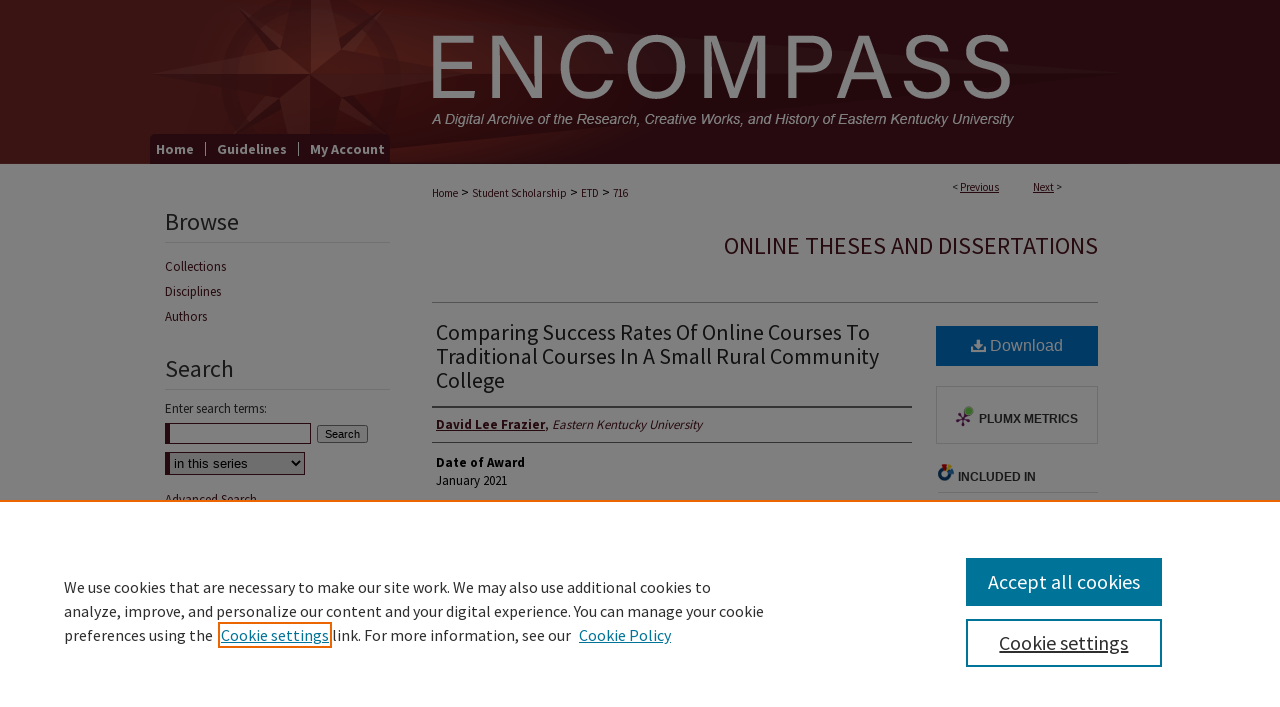

--- FILE ---
content_type: text/css
request_url: https://encompass.eku.edu/ir-local.css
body_size: 3639
content:
/* -----------------------------------------------
bepress IR local stylesheet.
Author:   David Stienstra
Version:  November 2019
PLEASE SAVE THIS FILE LOCALLY!
----------------------------------------------- */
@import url('https://fonts.googleapis.com/css2?family=Source+Sans+Pro:wght@300;400;700&display=swap');
/* ---------------- Meta Elements ---------------- */
    /* --- Meta styles and background --- */
body {
    font: normal 14px/1.5 'Source Sans Pro', sans-serif;  /* should be medium except when fitting into a fixed container */
    background: #fff url(assets/md5images/b736f31ff37998a37cb624c5ab2a8384.png) no-repeat left top;
    background-size: 100% 164px;
}
#eku {
    background: url(assets/md5images/49635a5cc9fa712da557d89fc9036b6a.gif) repeat-x left bottom;
}

/* ---------------- Header ---------------- */
#eku #header {
    position: relative;  /* needed for logo positioning */
  height: auto !important; /* !important overrides mbl styling */
}
#eku #banner_image {
    display: block; /* removes descender of inline element */
    width: 980px; /* not necessary if image is sized correctly */
    height: auto !important;  /* avoids warping improperly sized header image / SUP-19994 */
}
    /* --- Logo --- */
#eku #header a#logo_link,
#eku #logo_image {
    display: none;
}
#eku #header a#banner_link:focus img,
#eku #header a#logo_link:focus img {
  outline: 1px dashed #fff;
}
/* ---------------- Navigation ---------------- */
#eku #navigation {
  background: url(assets/md5images/1ad459fa7d8a2d9f4a0f5eb71748b7b8.png) no-repeat left top;
}

#eku #navigation #tabs {
  background: #4c151e;
  border-radius: 5px 5px 0 0;
  width: 240px;
}
#eku #navigation,
#eku #navigation #tabs {
    height: 30px;
    overflow: hidden; /* have seen issues with tabs extending below nav container */
    white-space: nowrap;
}
#eku #navigation #tabs,
#eku #navigation #tabs ul,
#eku #navigation #tabs ul li {
    padding: 0;
    margin: 0;
}

#eku #navigation #tabs #tabtwo {
  display: none;
}
/* Flexbox Navigation July 2018 */
#eku #navigation #tabs,
#eku #navigation #tabs ul {
    display: flex;
    justify-content: space-around; /* "flex-start" for left-aligned tabs, change to "flex-end" for right-aligned tabs, "center" for centered */
    width: 240px;
}
#eku #navigation #tabs a {
    font: bold 14px 'Source Sans Pro', sans-serif;
    display: block;
    width: auto !important; /* fixes "my account" not fitting in container on page load */
    height: 14px;
    line-height: 14px;
    color: #fff;
    transition: 0.3s ease-in-out;
    background-color: transparent;
    padding: 0 11px; /* with arial bold, this fits */
    margin: 8px 0;
    border: 0;
    border-right: 1px solid #fff;
}
#eku #navigation #tabs a:hover,
#eku #navigation #tabs a:active,
#eku #navigation #tabs a:focus {
    text-decoration: underline;
}

#eku #navigation #tabs li:last-child a {
    border-right: none;
}
/* ---------------- Sidebar ---------------- */
#eku #sidebar h2 {
    font: 400 24px/1.7 'Source Sans Pro', sans-serif;
    color: #333333;
    background: transparent;
    padding: 0;
    margin: 5px 0 5px 15px;
    border-bottom: 1px solid #e3e3e3;
    text-indent: 0;
}
#eku #sidebar a {
    font: 400 13px 'Source Sans Pro', sans-serif;
    color: #4c151e;
    text-decoration: none;
}
#eku #sidebar a:hover,
#eku #sidebar a:active,
#eku #sidebar a:focus {
    color: #000000;
    text-decoration: underline;
}
#eku #sidebar #sidebar-search label {
    font: 400 13px 'Source Sans Pro', sans-serif;
    color: #333333;
}
#eku #sidebar #sidebar-search {
    margin-top: 8px;
    padding-left: 15px;
}
#eku #sidebar #sidebar-search span.border { background: transparent; }
.searchbutton { cursor: pointer; } /* best practice, should move to ir-layout.css */

#eku #sidebar #sb-custom-lowest a:focus img {
  outline: 1px dashed #000;
}
/* ---------------- Main Content ---------------- */
#eku #wrapper { /* for full-length sidebar content background/elements */
    background: url(assets/md5images/3a3a5ad08c7c94529c7f63cccb9fe939.gif) repeat-y left top;
}
/*#eku #content { padding-top: 16px; }*/
    /* --- Breadcrumbs --- */
#eku #main.text div.crumbs a:link,
#eku #main.text div.crumbs a:visited {
    text-decoration: none;
    color: #4c151e;
}
#eku #main.text div.crumbs a:hover,
#eku #main.text div.crumbs a:active,
#eku #main.text div.crumbs a:focus {
    text-decoration: underline;
    color: #000000;
}
#eku #dcn-home > #homepage-intro { margin: 15px 0; }

#eku #homepage-intro p {
  font-size: 14px;
}
 /* adds space under full-width main-content image */
#eku #home-page-banner { margin-bottom: 16px; }
    /* --- Headers --- */
#eku #dcn-home > h2 {
    font: normal 33px 'Source Sans Pro', sans-serif;
}
h3 {
    margin: 0;
    text-decoration: underline; }
/* FF 55 takes parent element's color a text-deoration-color (black, usually) */
#dcn-home #cover-browse h3 { color: #4c151e; }
#eku #dcn-home #cover-browse h3 a {
    font: 400 17px/1.6 'Source Sans Pro', sans-serif;
    text-decoration: none;
}
#eku #dcn-home #cover-browse h3 a:hover,
#eku #dcn-home #cover-browse h3 a:focus,
#eku #dcn-home #cover-browse h3 a:active {
    text-decoration: underline;
}

/* Home buttons */
#eku #main.text #home-btns {
  margin-bottom: 10px;
}
#eku #main.text #home-btns,
#eku #main.text #home-btns #row1,
#eku #main.text #home-btns #row2 {
	width: 100%;
}

#eku #main.text #home-btns #row1,
#eku #main.text #home-btns #row2 {
	display: flex;
	justify-content: flex-start;
  height: 150px;
}
#eku #main.text #home-btns #row1 a img,
#eku #main.text #home-btns #row2 a img {
  height: 145px;
  width: 153px;
}
#eku #main.text #home-btns #row1 {
	margin-bottom: 10px;
  margin-top: 5px;
}
#eku #main.text #home-btns a {
  margin-right: 10px;
}
/*#eku #main.text #home-btns a:hover,
#eku #main.text #home-btns a:active,*/
#eku #main.text #home-btns a:focus {
	text-decoration: none !important;
	border-bottom: 1px dashed #000;
}


    /* --- Links --- */
#eku #main.text a:link,
#eku #main.text a:visited {
    color: #4c151e; /* declared for #network-icon text */
}
#eku #main.text a:hover,
#eku #main.text a:active,
#eku #main.text a:focus {
    color: #000000;
    text-decoration: underline;
}
    /* PotD / Top DL widgets */
#eku #dcn-home .box.aag h2,
#eku #dcn-home .box.potd h2 {
    width: 267px;
    margin: 0;
    font: normal 24px 'Source Sans Pro', sans-serif;
    border-bottom: 1px solid #d3d3d3;
}
#eku #main.text .box a:link,
#eku #main.text .box a:visited {
    font: bold 13px 'Source Sans Pro', sans-serif;
    text-decoration: none;
    border-bottom: 1px solid #d3d3d3;
    background: none;
}
#eku #main.text .box a:hover,
#eku #main.text .box a:active,
#eku #main.text .box a:focus {
    text-decoration: underline;
}
    /* article-level text // default values 12px/13px */
#alpha .element p, #custom-fields .element p { font-size: 13px; }
#alpha .element h4, #custom-fields .element h4 { font-size: 14px; }

#eku #series-home .pdf, 
#eku #series-home .native, 
#eku #series-home .metadata-only, 
#eku #series-home .external {
  line-height: 2.4em;
}
/* ---------------- Footer ---------------- */
#eku #footer {
  border-top: 1px solid #ab9296;
}
#eku #footer,
#eku #bepress a {
    height: 82px;
    background-color: #4c151e; }
#eku #footer p,
#eku #footer p a {
    font: normal 13px/2 'Source Sans Pro', sans-serif;
    color: #fff;
    text-decoration: none;
}
#eku #container #footer a.secondary-link {
  font-size: 11px;
}
#eku #footer p:first-of-type { padding-top: 15px } 
#eku #footer p a:hover,
#eku #footer p a:active,
#eku #footer p a:focus {
    text-decoration: underline; }
#bepress a:focus {
      outline: 1px dashed #fff;
}

/*Sticky Footer */
#eku #content {
    min-height: calc(100vh - 247px);  /* 310px varies by site. calculated by summing all fixed heights (header, navigation, footer, fixed margins between these elements) */
}
/* Search pages */
.legacy #eku #wrapper:after {
    content: none; /* search pages */
}
/* ---------------- Miscellaneous fixes ---------------- */
    /* --- Advanced Search --- */
.legacy #eku #wrapper {  background-image: none; }
/* Browse Authors accessibility fix- CSFR-2648 */
#eku #main.text .authorbrowser p.letters a:hover,
#eku #main.text .authorbrowser p.letters a:focus {
    background: url(/assets/azMe.jpg) bottom center no-repeat;
    color: #fff;
}
/* ---------------- Mobile ---------------- */
/*fixes bullet underline for Browse Research and Scholarship links*/
.mbl #main #cover-browse h3 { text-decoration: none; }
.mbl #dcn-home .box.aag span,
.mbl #dcn-home .box.potd span {
    display: block;
}
.mbl #eku #main.text #dcn-home .box.aag h2,
.mbl #eku #main.text #dcn-home .box.potd h2 {
  width: 100%;
}
header#mobile-nav {
    font-size: 0;
    line-height: 0; }
.mbl #eku #header,
.mbl #eku #header a#banner_link img,
.mbl #eku #navigation {
    width: 100% !important;
}
.mbl #eku #header #logo_image {
  display: none;
}

.mbl #eku #main.text #home-btns #row1 a img,
.mbl #eku #main.text #home-btns #row2 a img {
  height: auto;
  width: auto;
}

.mbl #eku #main.text #home-btns #row1,
.mbl #eku #main.text #home-btns #row2 {
  height: auto;
  justify-content: space-around;
}

.mbl #eku #main.text #home-btns a {
  margin-right: 5px;
}

.mbl #eku #main.text #home-btns #row1 {
  margin-bottom: 5px;
}

/* ----- Sidebar logo  ----------- */
/*Aligns EKU Library Logo in Sidebar*/
#eku #sidebar #sb-custom-lowest {text-align: left;}

/* ----- Journals Community Page --- */
/*Aligns Images to the right of text*/
#eku div.comm-jour-art {float: right; padding: 5px;}
#eku .comm-jour-art img {max-height:150px; max-width: 140px; width:auto; height:auto; padding-top: 10px;}
#eku .comm-jour-info {max-width: 460px; display: inline-block; min-height: 175px;}
#eku #cokely h2#series-title, #series-home h2 {
    font-family: 'Source Sans Pro', sans-serif;
    font-size: 24px;
    text-transform: uppercase;
    text-align: center;
}

/* Remove spaces between list items */
#intro_indent ul, li {margin: 0;
padding: 0;
}

/*Fixing Nested li, ul elements (make font match other field font-sizes) on record data pages, SVaughn, 3/22/21*/
#alpha .element ul,#alpha .element li, #custom-fields .element ul, #custom-fields .element li {
font-size: 13px; line-height:18px;}

/* Bold A HREF Links in Journals Community SVaughn 5/25/21 */
#eku #main.text div.comm-jour-block div.comm-jour-info p a {
font-weight: bold;}

/* hide parts of journal intro text on 'journals' page SVaughn5/25/2021 */
#eku .comm-jour-info .cut {
    display:none;
}

/* enlarge h3 at customer's request jcadle and mswitzer */
#eku #container #wrapper #content #main #submitcustom h3 {
  font-size: 15px;}